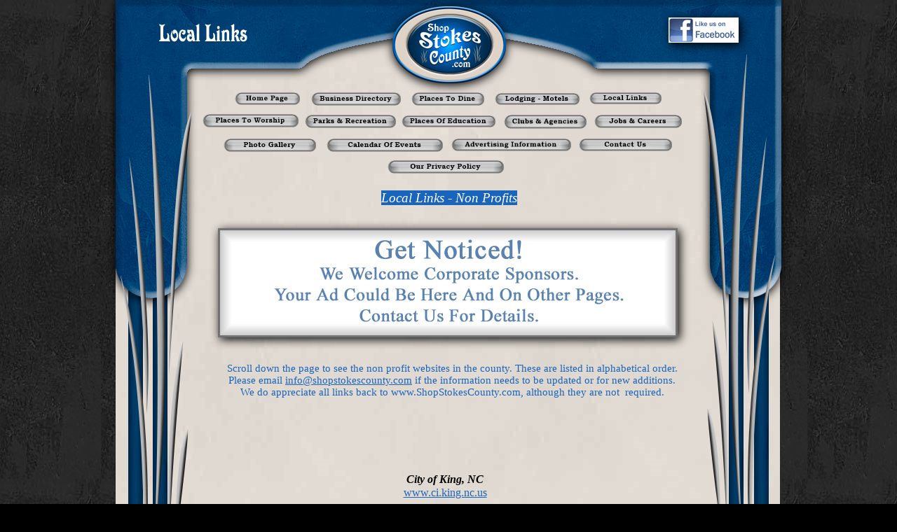

--- FILE ---
content_type: text/html
request_url: https://www.shopstokescounty.com/Local_Links.html
body_size: 3154
content:
<!DOCTYPE HTML PUBLIC "-//W3C//DTD HTML 4.01 Transitional//EN" "https://www.w3.org/TR/html4/loose.dtd">
<html>
<head>
<meta http-equiv="Content-Type" content="text/html; charset=ISO-8859-1">
<title>SHOP STOKES COUNTY NC - ShopStokesCounty.com - Local Links</title>
<meta name="description" content="ShopStokesCounty.com is the complete online guide to shopping, dining, visiting and living in Sokes County, N.C, Serving King, Danbury, Walnut Cove, Tobaccoville, Germanton, Pinnacle, Dillard, Dodgetown, Lawsonville, Pine Hall, Sandy Ridge, and surrounding areas.">
<meta name="keywords" content="Shop Stokes County, ShopStokesCounty.com, Stokes County, NC, Shop Stokes, shopping, shopping in Stokes County, Dining in Stokes County, North Carolina, dining, businesses, churches, schools, parks, restaurants, calendar of events, online advertising, King, Danbury, Walnut Cove, Tobaccoville, Germanton, Pinnacle, Dillard, Dodgetown, Lawsonville, Pine Hall, Sandy Ridge,">
<meta name="author" content="Albert Cardwell">
<meta name="categories" content="shopping, NC counties">
<meta name="generator" content="WYSIWYG Web Builder - http://www.wysiwygwebbuilder.com">
<link href="FAVICON.ico" rel="shortcut icon" type="image/x-icon">
<link href="SHOP_STOKES_MAIN_PAGES_1_1_2025_vs_19.css" rel="stylesheet" type="text/css">
<link href="Local_Links.css" rel="stylesheet" type="text/css">
</head>
<body>
<div id="container">
<div id="wb_Shape2" style="position:absolute;left:0px;top:0px;width:948px;height:13059px;z-index:0;">
<img src="images/img0075.png" id="Shape2" alt="" width="948" height="13059" style="width:948px;height:13059px;"></div>
<div id="wb_Image9" style="position:absolute;left:43px;top:198px;width:41px;height:12866px;z-index:1;">
<img src="images/left BLUE stripe png.png" id="Image9" alt="" width="41" height="1065"></div>
<div id="wb_Image8" style="position:absolute;left:8px;top:139px;width:41px;height:12924px;z-index:2;">
<img src="images/left BLUE stripe png.png" id="Image8" alt="" width="41" height="1065"></div>
<div id="wb_Image12" style="position:absolute;left:865px;top:186px;width:41px;height:12877px;z-index:3;">
<img src="images/left BLUE stripe png.png" id="Image12" alt="" width="41" height="1065"></div>
<div id="wb_Image14" style="position:absolute;left:901px;top:147px;width:41px;height:12917px;z-index:4;">
<img src="images/left BLUE stripe png.png" id="Image14" alt="" width="41" height="1065"></div>
<div id="wb_Image13" style="position:absolute;left:0px;top:0px;width:950px;height:426px;z-index:5;">
<img src="images/BLUE TOP BORDER FRONT PAGE.png" id="Image13" alt="" width="972" height="436"></div>
<div id="wb_Image2" style="position:absolute;left:196px;top:223px;width:0px;height:0px;z-index:6;">
<img src="" id="Image2" alt=""></div>
<div id="wb_Image11" style="position:absolute;left:7px;top:107px;width:116px;height:735px;z-index:7;">
<img src="images/left grass tall png.png" id="Image11" alt="" width="116" height="689"></div>
<div id="wb_Image15" style="position:absolute;left:825px;top:78px;width:116px;height:735px;z-index:8;">
<img src="images/img0046.png" id="Image15" alt="" width="116" height="689"></div>
<div id="wb_Image16" style="position:absolute;left:4px;top:26px;width:243px;height:44px;z-index:9;">
<img src="images/img0174.png" id="Image16" alt="" width="243" height="44"></div>
<div id="wb_Text1" style="position:absolute;left:150px;top:518px;width:660px;height:76px;text-align:center;z-index:10;">
<span style="color:#1965BD;font-family:'Bookman Old Style';font-size:15px;">Scroll down the page to see the non profit websites in the county. These are listed in alphabetical order. Please email <a href="mailto:info@shopstokescounty.com">info@shopstokescounty.com</a> if the information needs to be updated or for new additions. We do appreciate all links back to www.ShopStokesCounty.com, although they are not&nbsp; required.</span></div>
<div id="wb_Image6" style="position:absolute;left:395px;top:9px;width:162px;height:110px;z-index:11;">
<img src="images/SHOP STOKES COUNTY 162.png" id="Image6" alt="" width="184" height="125"></div>
<div id="wb_Text2" style="position:absolute;left:150px;top:253px;width:652px;height:43px;text-align:center;z-index:12;">
<span style="color:#000000;font-family:'Bookman Old Style';font-size:16px;">&nbsp;&nbsp;&nbsp;&nbsp; <br></span><span style="background-color:#1965BD;color:#FFFFFF;font-family:'Bookman Old Style';font-size:19px;"><em>Local Links - Non Profits</em></span></div>
<div id="wb_Image17" style="position:absolute;left:146px;top:326px;width:656px;height:156px;z-index:13;">
<img src="images/get noticed large banner.jpg" id="Image17" alt="" width="678" height="161"></div>
<div id="wb_Text3" style="position:absolute;left:175px;top:675px;width:590px;height:901px;text-align:center;z-index:14;">
<span style="color:#000000;font-family:'Bookman Old Style';font-size:16px;"><strong><em>City of King, NC</em></strong><br><a href="http://www.ci.king.nc.us" target="_blank">www.ci.king.nc.us</a><br><br><strong><em>Facts About Stokes County</em></strong><br><a href="https://en.wikipedia.org/wiki/Stokes_County,_North_Carolina" target="_blank">From Wikipedia</a><br><br><strong><em>Habitat For Humanity of Stokes County</em></strong><br><a href="http://www.stokeshabitat.com" target="_blank">www.stokeshabitat.com</a><br><a href="https://en.wikipedia.org/wiki/Stokes_County,_North_Carolina" target="_blank"><br></a><strong><em>King Chamber of Commerce</em></strong><br><a href="http://www.kingnc.com" target="_blank">www.kingnc.com</a><br><br><strong><em>LifeBrite Community Hospital</em></strong><br><a href="http://www.lifebritestokes.com" target="_blank">www.lifebritestokes.com</a><br><br><strong><em>King Outreach Ministry</em></strong><br><a href="http://www.kingoutreach.org" target="_blank">www.kingoutreach.org<br></a><br><strong><em>Kings Lions Club</em></strong><br><a href="http://www.e-clubhouse.org/sites/king_nc" target="_blank">www.e-clubhouse.org/sites/king_nc</a><br><br><strong><em>Map of Stokes County</em></strong><br><a href="https://www.google.com/maps/place/Stokes+County,+NC/@36.404113,-80.3796934,11z/data=!3m1!4b1!4m5!3m4!1s0x8852568227a282d9:0x16f80a03a99a98b3!8m2!3d36.4244396!4d-80.2321313?hl=en" target="_blank">From Google Maps</a></span><span style="color:#000000;font-family:'Bookman Old Style';font-size:13px;"><br><br></span><span style="color:#000000;font-family:'Bookman Old Style';font-size:16px;"><strong><em>Sauratown Trails Association</em></strong><br><a href="http://www.sauratowntrails.org" target="_blank">www.sauratowntrails.org</a></span><span style="color:#000000;font-family:'Bookman Old Style';font-size:13px;"><br></span><span style="color:#000000;font-family:'Bookman Old Style';font-size:16px;"><br><strong><em>Stokes County Arts Council</em></strong><br><a href="http://www.stokesarts.com" target="_blank">www.stokesarts.com</a><br><br><strong><em>Stokes County Government Center</em></strong><br><a href="http://www.co.stokes.nc.us" target="_blank">www.co.stokes.nc.us</a><br><br><strong><em>Stokes County Historical Society</em></strong><br><a href="http://www.sc-hs.org" target="_blank">www.sc-hs.org</a><br><br><strong><em>Stokes Friends of Youth</em></strong><br><a href="http://www.sfoy.org" target="_blank">www.sfoy.org</a></span><span style="color:#000000;font-family:'Bookman Old Style';font-size:13px;"><br><br></span><span style="color:#000000;font-family:'Bookman Old Style';font-size:16px;"><strong><em>Stokes Partnership For Children</em></strong><br><a href="http://www.stokespfc.com" target="_blank">www.stokespfc.com</a></span><span style="color:#000000;font-family:'Bookman Old Style';font-size:13px;"><br><br></span><span style="color:#000000;font-family:'Bookman Old Style';font-size:16px;"><strong><em>Town of Walnut Cove, NC</em></strong><br><a href="http://www.townofwalnutcove.org" target="_blank">www.townofwalnutcove.org</a></span><span style="color:#000000;font-family:'Bookman Old Style';font-size:13px;"><br><br></span><span style="color:#000000;font-family:'Bookman Old Style';font-size:16px;"><strong><em>Town of Danbury, NC</em></strong><br><a href="http://www.townofdanbury.org" target="_blank">www.townofdanbury.org</a><br><br><strong><em>United Fund Of Stokes County</em></strong><br><a href="http://www.unitedfundofstokes.org" target="_blank">www.unitedfundofstokes.org</a></span></div>
<div id="wb_Extension1" style="position:absolute;left:169px;top:130px;width:94px;height:20px;z-index:15;">
<script type="text/javascript">
<!--
GlassButton2 = new Image();
GlassButton2.src = "images/img0129_hover.png";
//-->
</script>
<a href="./index.html">
<img src="images/img0129.png" id="GlassButton2" style="border-width:0;width:94px;height:20px" alt="Home Page" onmouseover="this.src='images/img0129_hover.png'" onmouseout="this.src='images/img0129.png'">
</a>
</div>
<div id="wb_Extension2" style="position:absolute;left:278px;top:130px;width:129px;height:21px;z-index:16;">
<script type="text/javascript">
<!--
GlassButton3 = new Image();
GlassButton3.src = "images/img0130_hover.png";
//-->
</script>
<a href="./Business_Directory.html">
<img src="images/img0130.png" id="GlassButton3" style="border-width:0;width:129px;height:21px" alt="Business Directory" onmouseover="this.src='images/img0130_hover.png'" onmouseout="this.src='images/img0130.png'">
</a>
</div>
<div id="wb_Extension3" style="position:absolute;left:421px;top:130px;width:105px;height:21px;z-index:17;">
<script type="text/javascript">
<!--
GlassButton6 = new Image();
GlassButton6.src = "images/img0131_hover.png";
//-->
</script>
<a href="./Places_To_Dine.html">
<img src="images/img0131.png" id="GlassButton6" style="border-width:0;width:105px;height:21px" alt="Places To Dine" onmouseover="this.src='images/img0131_hover.png'" onmouseout="this.src='images/img0131.png'">
</a>
</div>
<div id="wb_Extension16" style="position:absolute;left:540px;top:131px;width:122px;height:19px;z-index:18;">
<script type="text/javascript">
<!--
GlassButton9 = new Image();
GlassButton9.src = "images/img0132_hover.png";
//-->
</script>
<a href="./Lodging_Motels_Hotels.html">
<img src="images/img0132.png" id="GlassButton9" style="border-width:0;width:122px;height:19px" alt="Lodging - Motels" onmouseover="this.src='images/img0132_hover.png'" onmouseout="this.src='images/img0132.png'">
</a>
</div>
<div id="wb_Extension9" style="position:absolute;left:675px;top:130px;width:104px;height:19px;z-index:19;">
<script type="text/javascript">
<!--
GlassButton13 = new Image();
GlassButton13.src = "images/img0133_hover.png";
//-->
</script>
<a href="./Local_Links.html">
<img src="images/img0133.png" id="GlassButton13" style="border-width:0;width:104px;height:19px" alt="Local Links" onmouseover="this.src='images/img0133_hover.png'" onmouseout="this.src='images/img0133.png'">
</a>
</div>
<div id="wb_Extension7" style="position:absolute;left:123px;top:161px;width:138px;height:21px;z-index:20;">
<script type="text/javascript">
<!--
GlassButton16 = new Image();
GlassButton16.src = "images/img0135_hover.png";
//-->
</script>
<a href="./Places_to_Worship.html">
<img src="images/img0135.png" id="GlassButton16" style="border-width:0;width:138px;height:21px" alt="Places To Worship" onmouseover="this.src='images/img0135_hover.png'" onmouseout="this.src='images/img0135.png'">
</a>
</div>
<div id="wb_Extension4" style="position:absolute;left:269px;top:162px;width:131px;height:21px;z-index:21;">
<script type="text/javascript">
<!--
GlassButton17 = new Image();
GlassButton17.src = "images/img0136_hover.png";
//-->
</script>
<a href="./Parks_&_Recreation.html">
<img src="images/img0136.png" id="GlassButton17" style="border-width:0;width:131px;height:21px" alt="Parks & Recreation" onmouseover="this.src='images/img0136_hover.png'" onmouseout="this.src='images/img0136.png'">
</a>
</div>
<div id="wb_Extension6" style="position:absolute;left:407px;top:163px;width:135px;height:19px;z-index:22;">
<script type="text/javascript">
<!--
GlassButton18 = new Image();
GlassButton18.src = "images/img0137_hover.png";
//-->
</script>
<a href="./Places_of_Education.html">
<img src="images/img0137.png" id="GlassButton18" style="border-width:0;width:135px;height:19px" alt="Places Of Education" onmouseover="this.src='images/img0137_hover.png'" onmouseout="this.src='images/img0137.png'">
</a>
</div>
<div id="wb_Extension10" style="position:absolute;left:553px;top:162px;width:119px;height:22px;z-index:23;">
<script type="text/javascript">
<!--
GlassButton20 = new Image();
GlassButton20.src = "images/img0138_hover.png";
//-->
</script>
<a href="./Clubs_&_Agencies.html">
<img src="images/img0138.png" id="GlassButton20" style="border-width:0;width:119px;height:22px" alt="Clubs & Agencies" onmouseover="this.src='images/img0138_hover.png'" onmouseout="this.src='images/img0138.png'">
</a>
</div>
<div id="wb_Extension11" style="position:absolute;left:682px;top:162px;width:126px;height:21px;z-index:24;">
<script type="text/javascript">
<!--
GlassButton21 = new Image();
GlassButton21.src = "images/img0139_hover.png";
//-->
</script>
<a href="./Jobs_&_Careers.html">
<img src="images/img0139.png" id="GlassButton21" style="border-width:0;width:126px;height:21px" alt="Jobs & Careers" onmouseover="this.src='images/img0139_hover.png'" onmouseout="this.src='images/img0139.png'">
</a>
</div>
<div id="wb_Extension5" style="position:absolute;left:153px;top:196px;width:133px;height:21px;z-index:25;">
<script type="text/javascript">
<!--
GlassButton22 = new Image();
GlassButton22.src = "images/img0171_hover.png";
//-->
</script>
<a href="./Photo_Gallery.html">
<img src="images/img0171.png" id="GlassButton22" style="border-width:0;width:133px;height:21px" alt="Photo Gallery" onmouseover="this.src='images/img0171_hover.png'" onmouseout="this.src='images/img0171.png'">
</a>
</div>
<div id="wb_Extension13" style="position:absolute;left:300px;top:196px;width:167px;height:21px;z-index:26;">
<script type="text/javascript">
<!--
GlassButton23 = new Image();
GlassButton23.src = "images/img0172_hover.png";
//-->
</script>
<a href="./Calendar_Of_Events.html">
<img src="images/img0172.png" id="GlassButton23" style="border-width:0;width:167px;height:21px" alt="Calendar Of Events" onmouseover="this.src='images/img0172_hover.png'" onmouseout="this.src='images/img0172.png'">
</a>
</div>
<div id="wb_Extension14" style="position:absolute;left:478px;top:196px;width:172px;height:20px;z-index:27;">
<script type="text/javascript">
<!--
GlassButton25 = new Image();
GlassButton25.src = "images/img0173_hover.png";
//-->
</script>
<a href="./Advertising_Information.html">
<img src="images/img0173.png" id="GlassButton25" style="border-width:0;width:172px;height:20px" alt="Advertising Information" onmouseover="this.src='images/img0173_hover.png'" onmouseout="this.src='images/img0173.png'">
</a>
</div>
<div id="wb_Extension15" style="position:absolute;left:660px;top:196px;width:134px;height:20px;z-index:28;">
<script type="text/javascript">
<!--
GlassButton28 = new Image();
GlassButton28.src = "images/img0186_hover.png";
//-->
</script>
<a href="./Contact_Us.php">
<img src="images/img0186.png" id="GlassButton28" style="border-width:0;width:134px;height:20px" alt="Contact Us" onmouseover="this.src='images/img0186_hover.png'" onmouseout="this.src='images/img0186.png'">
</a>
</div>
<div id="wb_Image18" style="position:absolute;left:789px;top:25px;width:100px;height:36px;z-index:29;">
<a href="http://www.facebook.com/shopstokescounty" target="_blank"><img src="images/LIKE US ON FACEBOOOK LOGO 100 px.jpg" id="Image18" alt="" width="122" height="44"></a></div>
<!-- Google global tag -->
<div id="Html1" style="position:absolute;left:387px;top:13104px;width:100px;height:100px;z-index:30">
<!-- Global site tag (gtag.js) - Google Analytics -->
<script async src="https://www.googletagmanager.com/gtag/js?id=UA-149469185-1"></script>
<script>
  window.dataLayer = window.dataLayer || [];
  function gtag(){dataLayer.push(arguments);}
  gtag('js', new Date());

  gtag('config', 'UA-149469185-1');
</script>
</div>
<!-- stat counter -->
<div id="Html4" style="position:absolute;left:536px;top:13103px;width:100px;height:100px;z-index:31">
<!-- Default Statcounter code for Shop Stokes County
http://www.shopstokescounty.com -->
<script type="text/javascript">
var sc_project=12116260; 
var sc_invisible=1; 
var sc_security="a5a5bcc3"; 
var sc_https=1; 
var sc_remove_link=1; 
</script>
<script type="text/javascript"
src="https://www.statcounter.com/counter/counter.js" async></script>
<noscript><div class="statcounter"><img class="statcounter"
src="https://c.statcounter.com/12116260/0/a5a5bcc3/1/" alt="site
stats"></div></noscript>
<!-- End of Statcounter Code --></div>
<div id="wb_Extension8" style="position:absolute;left:387px;top:227px;width:167px;height:21px;z-index:32;">
<script type="text/javascript">
<!--
GlassButton31 = new Image();
GlassButton31.src = "images/img0401_hover.png";
//-->
</script>
<a href="./Privacy_Policy.html">
<img src="images/img0401.png" id="GlassButton31" style="border-width:0;width:167px;height:21px" alt="Our Privacy Policy" onmouseover="this.src='images/img0401_hover.png'" onmouseout="this.src='images/img0401.png'">
</a>
</div>
</div>
</body>
</html>

--- FILE ---
content_type: text/css
request_url: https://www.shopstokescounty.com/Local_Links.css
body_size: 301
content:
div#container
{
   width: 950px;
   position: relative;
   margin: 0 auto 0 auto;
   text-align: left;
}
body
{
   background-color: #000000;
   background-image: url('images/GRAY-BLOCK-BACKGROUND3.jpg');
   background-attachment: scroll;
   background-position: left top;
   background-repeat: repeat;
   color: #1965BD;
   font-family: "Bookman Old Style";
   font-weight: normal;
   font-size: 16px;
   line-height: 1.1875;
   margin: 0;
   text-align: center;
}
a
{
   color: #1965BD;
   text-decoration: underline;
}
a:hover
{
   color: #1965BD;
   text-decoration: underline;
}
#Shape2
{
   border-width: 0;
   vertical-align: top;
}
#wb_Image9
{
   vertical-align: top;
}
#Image9
{
   border: 0px solid #000000;
   border-radius: 0px;
   padding: 0;
   margin: 0;
   left: 0;
   top: 0;
   width: 100%;
   height: 100%;
}
#wb_Image8
{
   vertical-align: top;
}
#Image8
{
   border: 0px solid #000000;
   border-radius: 0px;
   padding: 0;
   margin: 0;
   left: 0;
   top: 0;
   width: 100%;
   height: 100%;
}
#wb_Image12
{
   vertical-align: top;
}
#Image12
{
   border: 0px solid #000000;
   border-radius: 0px;
   padding: 0;
   margin: 0;
   left: 0;
   top: 0;
   width: 100%;
   height: 100%;
}
#wb_Image14
{
   vertical-align: top;
}
#Image14
{
   border: 0px solid #000000;
   border-radius: 0px;
   padding: 0;
   margin: 0;
   left: 0;
   top: 0;
   width: 100%;
   height: 100%;
}
#wb_Image13
{
   vertical-align: top;
}
#Image13
{
   border: 0px solid #000000;
   border-radius: 0px;
   padding: 0;
   filter: drop-shadow(0px 3px 7px rgba(0,0,0,1.00));
   margin: 0;
   left: 0;
   top: 0;
   width: 100%;
   height: 100%;
}
#wb_Image2
{
   vertical-align: top;
}
#Image2
{
   border: 0px solid #000000;
   border-radius: 0px;
   padding: 0;
   margin: 0;
   left: 0;
   top: 0;
   width: 100%;
   height: 100%;
}
#wb_Image11
{
   vertical-align: top;
}
#Image11
{
   border: 0px solid #000000;
   border-radius: 0px;
   padding: 0;
   margin: 0;
   left: 0;
   top: 0;
   width: 100%;
   height: 100%;
}
#wb_Image15
{
   vertical-align: top;
}
#Image15
{
   border: 0px solid #000000;
   border-radius: 0px;
   padding: 0;
   margin: 0;
   left: 0;
   top: 0;
   width: 100%;
   height: 100%;
}
#wb_Image16
{
   vertical-align: top;
}
#Image16
{
   border: 0px solid #000000;
   border-radius: 0px;
   padding: 0;
   margin: 0;
   left: 0;
   top: 0;
   width: 100%;
   height: 100%;
}
#wb_Text1 
{
   background-color: transparent;
   background-image: none;
   border: 0px solid transparent;
   border-radius: 0px;
   padding: 0;
   margin: 0;
   text-align: center;
}
#wb_Text1 div
{
   text-align: center;
}
#wb_Image6
{
   vertical-align: top;
}
#Image6
{
   border: 0px solid #000000;
   border-radius: 0px;
   padding: 0;
   filter: drop-shadow(0px 3px 7px rgba(0,0,0,1.00));
   margin: 0;
   left: 0;
   top: 0;
   width: 100%;
   height: 100%;
}
#wb_Text2 
{
   background-color: transparent;
   background-image: none;
   border: 0px solid transparent;
   border-radius: 0px;
   padding: 0;
   margin: 0;
   text-align: center;
}
#wb_Text2 div
{
   text-align: center;
}
#wb_Image17
{
   vertical-align: top;
}
#Image17
{
   border: 0px solid #000000;
   border-radius: 0px;
   padding: 0;
   filter: drop-shadow(3px 3px 7px rgba(0,0,0,1.00));
   margin: 0;
   left: 0;
   top: 0;
   width: 100%;
   height: 100%;
}
#wb_Text3 
{
   background-color: transparent;
   background-image: none;
   border: 0px solid #000000;
   border-radius: 0px;
   padding: 0;
   margin: 0;
   text-align: center;
}
#wb_Text3 div
{
   text-align: center;
}
#wb_Image18
{
   vertical-align: top;
}
#Image18
{
   border: 0px solid #000000;
   border-radius: 0px;
   padding: 0;
   filter: drop-shadow(3px 3px 7px rgba(0,0,0,1.00));
   margin: 0;
   left: 0;
   top: 0;
   width: 100%;
   height: 100%;
}
